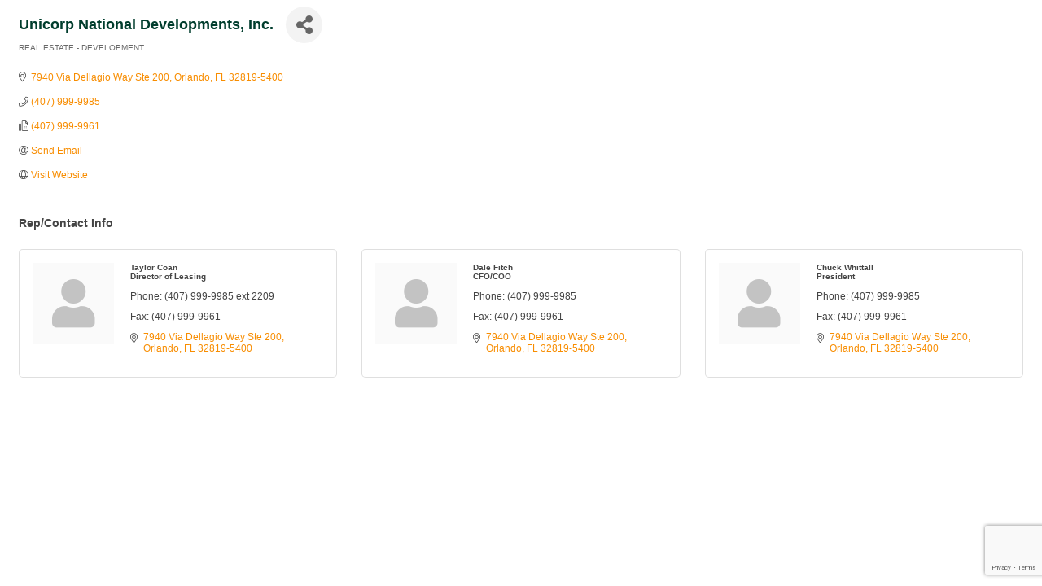

--- FILE ---
content_type: text/html; charset=utf-8
request_url: https://www.google.com/recaptcha/enterprise/anchor?ar=1&k=6LfI_T8rAAAAAMkWHrLP_GfSf3tLy9tKa839wcWa&co=aHR0cDovL2J1c2luZXNzLndvY2hhbWJlci5jb206ODA.&hl=en&v=PoyoqOPhxBO7pBk68S4YbpHZ&size=invisible&anchor-ms=20000&execute-ms=30000&cb=u977cr2c9e9k
body_size: 49862
content:
<!DOCTYPE HTML><html dir="ltr" lang="en"><head><meta http-equiv="Content-Type" content="text/html; charset=UTF-8">
<meta http-equiv="X-UA-Compatible" content="IE=edge">
<title>reCAPTCHA</title>
<style type="text/css">
/* cyrillic-ext */
@font-face {
  font-family: 'Roboto';
  font-style: normal;
  font-weight: 400;
  font-stretch: 100%;
  src: url(//fonts.gstatic.com/s/roboto/v48/KFO7CnqEu92Fr1ME7kSn66aGLdTylUAMa3GUBHMdazTgWw.woff2) format('woff2');
  unicode-range: U+0460-052F, U+1C80-1C8A, U+20B4, U+2DE0-2DFF, U+A640-A69F, U+FE2E-FE2F;
}
/* cyrillic */
@font-face {
  font-family: 'Roboto';
  font-style: normal;
  font-weight: 400;
  font-stretch: 100%;
  src: url(//fonts.gstatic.com/s/roboto/v48/KFO7CnqEu92Fr1ME7kSn66aGLdTylUAMa3iUBHMdazTgWw.woff2) format('woff2');
  unicode-range: U+0301, U+0400-045F, U+0490-0491, U+04B0-04B1, U+2116;
}
/* greek-ext */
@font-face {
  font-family: 'Roboto';
  font-style: normal;
  font-weight: 400;
  font-stretch: 100%;
  src: url(//fonts.gstatic.com/s/roboto/v48/KFO7CnqEu92Fr1ME7kSn66aGLdTylUAMa3CUBHMdazTgWw.woff2) format('woff2');
  unicode-range: U+1F00-1FFF;
}
/* greek */
@font-face {
  font-family: 'Roboto';
  font-style: normal;
  font-weight: 400;
  font-stretch: 100%;
  src: url(//fonts.gstatic.com/s/roboto/v48/KFO7CnqEu92Fr1ME7kSn66aGLdTylUAMa3-UBHMdazTgWw.woff2) format('woff2');
  unicode-range: U+0370-0377, U+037A-037F, U+0384-038A, U+038C, U+038E-03A1, U+03A3-03FF;
}
/* math */
@font-face {
  font-family: 'Roboto';
  font-style: normal;
  font-weight: 400;
  font-stretch: 100%;
  src: url(//fonts.gstatic.com/s/roboto/v48/KFO7CnqEu92Fr1ME7kSn66aGLdTylUAMawCUBHMdazTgWw.woff2) format('woff2');
  unicode-range: U+0302-0303, U+0305, U+0307-0308, U+0310, U+0312, U+0315, U+031A, U+0326-0327, U+032C, U+032F-0330, U+0332-0333, U+0338, U+033A, U+0346, U+034D, U+0391-03A1, U+03A3-03A9, U+03B1-03C9, U+03D1, U+03D5-03D6, U+03F0-03F1, U+03F4-03F5, U+2016-2017, U+2034-2038, U+203C, U+2040, U+2043, U+2047, U+2050, U+2057, U+205F, U+2070-2071, U+2074-208E, U+2090-209C, U+20D0-20DC, U+20E1, U+20E5-20EF, U+2100-2112, U+2114-2115, U+2117-2121, U+2123-214F, U+2190, U+2192, U+2194-21AE, U+21B0-21E5, U+21F1-21F2, U+21F4-2211, U+2213-2214, U+2216-22FF, U+2308-230B, U+2310, U+2319, U+231C-2321, U+2336-237A, U+237C, U+2395, U+239B-23B7, U+23D0, U+23DC-23E1, U+2474-2475, U+25AF, U+25B3, U+25B7, U+25BD, U+25C1, U+25CA, U+25CC, U+25FB, U+266D-266F, U+27C0-27FF, U+2900-2AFF, U+2B0E-2B11, U+2B30-2B4C, U+2BFE, U+3030, U+FF5B, U+FF5D, U+1D400-1D7FF, U+1EE00-1EEFF;
}
/* symbols */
@font-face {
  font-family: 'Roboto';
  font-style: normal;
  font-weight: 400;
  font-stretch: 100%;
  src: url(//fonts.gstatic.com/s/roboto/v48/KFO7CnqEu92Fr1ME7kSn66aGLdTylUAMaxKUBHMdazTgWw.woff2) format('woff2');
  unicode-range: U+0001-000C, U+000E-001F, U+007F-009F, U+20DD-20E0, U+20E2-20E4, U+2150-218F, U+2190, U+2192, U+2194-2199, U+21AF, U+21E6-21F0, U+21F3, U+2218-2219, U+2299, U+22C4-22C6, U+2300-243F, U+2440-244A, U+2460-24FF, U+25A0-27BF, U+2800-28FF, U+2921-2922, U+2981, U+29BF, U+29EB, U+2B00-2BFF, U+4DC0-4DFF, U+FFF9-FFFB, U+10140-1018E, U+10190-1019C, U+101A0, U+101D0-101FD, U+102E0-102FB, U+10E60-10E7E, U+1D2C0-1D2D3, U+1D2E0-1D37F, U+1F000-1F0FF, U+1F100-1F1AD, U+1F1E6-1F1FF, U+1F30D-1F30F, U+1F315, U+1F31C, U+1F31E, U+1F320-1F32C, U+1F336, U+1F378, U+1F37D, U+1F382, U+1F393-1F39F, U+1F3A7-1F3A8, U+1F3AC-1F3AF, U+1F3C2, U+1F3C4-1F3C6, U+1F3CA-1F3CE, U+1F3D4-1F3E0, U+1F3ED, U+1F3F1-1F3F3, U+1F3F5-1F3F7, U+1F408, U+1F415, U+1F41F, U+1F426, U+1F43F, U+1F441-1F442, U+1F444, U+1F446-1F449, U+1F44C-1F44E, U+1F453, U+1F46A, U+1F47D, U+1F4A3, U+1F4B0, U+1F4B3, U+1F4B9, U+1F4BB, U+1F4BF, U+1F4C8-1F4CB, U+1F4D6, U+1F4DA, U+1F4DF, U+1F4E3-1F4E6, U+1F4EA-1F4ED, U+1F4F7, U+1F4F9-1F4FB, U+1F4FD-1F4FE, U+1F503, U+1F507-1F50B, U+1F50D, U+1F512-1F513, U+1F53E-1F54A, U+1F54F-1F5FA, U+1F610, U+1F650-1F67F, U+1F687, U+1F68D, U+1F691, U+1F694, U+1F698, U+1F6AD, U+1F6B2, U+1F6B9-1F6BA, U+1F6BC, U+1F6C6-1F6CF, U+1F6D3-1F6D7, U+1F6E0-1F6EA, U+1F6F0-1F6F3, U+1F6F7-1F6FC, U+1F700-1F7FF, U+1F800-1F80B, U+1F810-1F847, U+1F850-1F859, U+1F860-1F887, U+1F890-1F8AD, U+1F8B0-1F8BB, U+1F8C0-1F8C1, U+1F900-1F90B, U+1F93B, U+1F946, U+1F984, U+1F996, U+1F9E9, U+1FA00-1FA6F, U+1FA70-1FA7C, U+1FA80-1FA89, U+1FA8F-1FAC6, U+1FACE-1FADC, U+1FADF-1FAE9, U+1FAF0-1FAF8, U+1FB00-1FBFF;
}
/* vietnamese */
@font-face {
  font-family: 'Roboto';
  font-style: normal;
  font-weight: 400;
  font-stretch: 100%;
  src: url(//fonts.gstatic.com/s/roboto/v48/KFO7CnqEu92Fr1ME7kSn66aGLdTylUAMa3OUBHMdazTgWw.woff2) format('woff2');
  unicode-range: U+0102-0103, U+0110-0111, U+0128-0129, U+0168-0169, U+01A0-01A1, U+01AF-01B0, U+0300-0301, U+0303-0304, U+0308-0309, U+0323, U+0329, U+1EA0-1EF9, U+20AB;
}
/* latin-ext */
@font-face {
  font-family: 'Roboto';
  font-style: normal;
  font-weight: 400;
  font-stretch: 100%;
  src: url(//fonts.gstatic.com/s/roboto/v48/KFO7CnqEu92Fr1ME7kSn66aGLdTylUAMa3KUBHMdazTgWw.woff2) format('woff2');
  unicode-range: U+0100-02BA, U+02BD-02C5, U+02C7-02CC, U+02CE-02D7, U+02DD-02FF, U+0304, U+0308, U+0329, U+1D00-1DBF, U+1E00-1E9F, U+1EF2-1EFF, U+2020, U+20A0-20AB, U+20AD-20C0, U+2113, U+2C60-2C7F, U+A720-A7FF;
}
/* latin */
@font-face {
  font-family: 'Roboto';
  font-style: normal;
  font-weight: 400;
  font-stretch: 100%;
  src: url(//fonts.gstatic.com/s/roboto/v48/KFO7CnqEu92Fr1ME7kSn66aGLdTylUAMa3yUBHMdazQ.woff2) format('woff2');
  unicode-range: U+0000-00FF, U+0131, U+0152-0153, U+02BB-02BC, U+02C6, U+02DA, U+02DC, U+0304, U+0308, U+0329, U+2000-206F, U+20AC, U+2122, U+2191, U+2193, U+2212, U+2215, U+FEFF, U+FFFD;
}
/* cyrillic-ext */
@font-face {
  font-family: 'Roboto';
  font-style: normal;
  font-weight: 500;
  font-stretch: 100%;
  src: url(//fonts.gstatic.com/s/roboto/v48/KFO7CnqEu92Fr1ME7kSn66aGLdTylUAMa3GUBHMdazTgWw.woff2) format('woff2');
  unicode-range: U+0460-052F, U+1C80-1C8A, U+20B4, U+2DE0-2DFF, U+A640-A69F, U+FE2E-FE2F;
}
/* cyrillic */
@font-face {
  font-family: 'Roboto';
  font-style: normal;
  font-weight: 500;
  font-stretch: 100%;
  src: url(//fonts.gstatic.com/s/roboto/v48/KFO7CnqEu92Fr1ME7kSn66aGLdTylUAMa3iUBHMdazTgWw.woff2) format('woff2');
  unicode-range: U+0301, U+0400-045F, U+0490-0491, U+04B0-04B1, U+2116;
}
/* greek-ext */
@font-face {
  font-family: 'Roboto';
  font-style: normal;
  font-weight: 500;
  font-stretch: 100%;
  src: url(//fonts.gstatic.com/s/roboto/v48/KFO7CnqEu92Fr1ME7kSn66aGLdTylUAMa3CUBHMdazTgWw.woff2) format('woff2');
  unicode-range: U+1F00-1FFF;
}
/* greek */
@font-face {
  font-family: 'Roboto';
  font-style: normal;
  font-weight: 500;
  font-stretch: 100%;
  src: url(//fonts.gstatic.com/s/roboto/v48/KFO7CnqEu92Fr1ME7kSn66aGLdTylUAMa3-UBHMdazTgWw.woff2) format('woff2');
  unicode-range: U+0370-0377, U+037A-037F, U+0384-038A, U+038C, U+038E-03A1, U+03A3-03FF;
}
/* math */
@font-face {
  font-family: 'Roboto';
  font-style: normal;
  font-weight: 500;
  font-stretch: 100%;
  src: url(//fonts.gstatic.com/s/roboto/v48/KFO7CnqEu92Fr1ME7kSn66aGLdTylUAMawCUBHMdazTgWw.woff2) format('woff2');
  unicode-range: U+0302-0303, U+0305, U+0307-0308, U+0310, U+0312, U+0315, U+031A, U+0326-0327, U+032C, U+032F-0330, U+0332-0333, U+0338, U+033A, U+0346, U+034D, U+0391-03A1, U+03A3-03A9, U+03B1-03C9, U+03D1, U+03D5-03D6, U+03F0-03F1, U+03F4-03F5, U+2016-2017, U+2034-2038, U+203C, U+2040, U+2043, U+2047, U+2050, U+2057, U+205F, U+2070-2071, U+2074-208E, U+2090-209C, U+20D0-20DC, U+20E1, U+20E5-20EF, U+2100-2112, U+2114-2115, U+2117-2121, U+2123-214F, U+2190, U+2192, U+2194-21AE, U+21B0-21E5, U+21F1-21F2, U+21F4-2211, U+2213-2214, U+2216-22FF, U+2308-230B, U+2310, U+2319, U+231C-2321, U+2336-237A, U+237C, U+2395, U+239B-23B7, U+23D0, U+23DC-23E1, U+2474-2475, U+25AF, U+25B3, U+25B7, U+25BD, U+25C1, U+25CA, U+25CC, U+25FB, U+266D-266F, U+27C0-27FF, U+2900-2AFF, U+2B0E-2B11, U+2B30-2B4C, U+2BFE, U+3030, U+FF5B, U+FF5D, U+1D400-1D7FF, U+1EE00-1EEFF;
}
/* symbols */
@font-face {
  font-family: 'Roboto';
  font-style: normal;
  font-weight: 500;
  font-stretch: 100%;
  src: url(//fonts.gstatic.com/s/roboto/v48/KFO7CnqEu92Fr1ME7kSn66aGLdTylUAMaxKUBHMdazTgWw.woff2) format('woff2');
  unicode-range: U+0001-000C, U+000E-001F, U+007F-009F, U+20DD-20E0, U+20E2-20E4, U+2150-218F, U+2190, U+2192, U+2194-2199, U+21AF, U+21E6-21F0, U+21F3, U+2218-2219, U+2299, U+22C4-22C6, U+2300-243F, U+2440-244A, U+2460-24FF, U+25A0-27BF, U+2800-28FF, U+2921-2922, U+2981, U+29BF, U+29EB, U+2B00-2BFF, U+4DC0-4DFF, U+FFF9-FFFB, U+10140-1018E, U+10190-1019C, U+101A0, U+101D0-101FD, U+102E0-102FB, U+10E60-10E7E, U+1D2C0-1D2D3, U+1D2E0-1D37F, U+1F000-1F0FF, U+1F100-1F1AD, U+1F1E6-1F1FF, U+1F30D-1F30F, U+1F315, U+1F31C, U+1F31E, U+1F320-1F32C, U+1F336, U+1F378, U+1F37D, U+1F382, U+1F393-1F39F, U+1F3A7-1F3A8, U+1F3AC-1F3AF, U+1F3C2, U+1F3C4-1F3C6, U+1F3CA-1F3CE, U+1F3D4-1F3E0, U+1F3ED, U+1F3F1-1F3F3, U+1F3F5-1F3F7, U+1F408, U+1F415, U+1F41F, U+1F426, U+1F43F, U+1F441-1F442, U+1F444, U+1F446-1F449, U+1F44C-1F44E, U+1F453, U+1F46A, U+1F47D, U+1F4A3, U+1F4B0, U+1F4B3, U+1F4B9, U+1F4BB, U+1F4BF, U+1F4C8-1F4CB, U+1F4D6, U+1F4DA, U+1F4DF, U+1F4E3-1F4E6, U+1F4EA-1F4ED, U+1F4F7, U+1F4F9-1F4FB, U+1F4FD-1F4FE, U+1F503, U+1F507-1F50B, U+1F50D, U+1F512-1F513, U+1F53E-1F54A, U+1F54F-1F5FA, U+1F610, U+1F650-1F67F, U+1F687, U+1F68D, U+1F691, U+1F694, U+1F698, U+1F6AD, U+1F6B2, U+1F6B9-1F6BA, U+1F6BC, U+1F6C6-1F6CF, U+1F6D3-1F6D7, U+1F6E0-1F6EA, U+1F6F0-1F6F3, U+1F6F7-1F6FC, U+1F700-1F7FF, U+1F800-1F80B, U+1F810-1F847, U+1F850-1F859, U+1F860-1F887, U+1F890-1F8AD, U+1F8B0-1F8BB, U+1F8C0-1F8C1, U+1F900-1F90B, U+1F93B, U+1F946, U+1F984, U+1F996, U+1F9E9, U+1FA00-1FA6F, U+1FA70-1FA7C, U+1FA80-1FA89, U+1FA8F-1FAC6, U+1FACE-1FADC, U+1FADF-1FAE9, U+1FAF0-1FAF8, U+1FB00-1FBFF;
}
/* vietnamese */
@font-face {
  font-family: 'Roboto';
  font-style: normal;
  font-weight: 500;
  font-stretch: 100%;
  src: url(//fonts.gstatic.com/s/roboto/v48/KFO7CnqEu92Fr1ME7kSn66aGLdTylUAMa3OUBHMdazTgWw.woff2) format('woff2');
  unicode-range: U+0102-0103, U+0110-0111, U+0128-0129, U+0168-0169, U+01A0-01A1, U+01AF-01B0, U+0300-0301, U+0303-0304, U+0308-0309, U+0323, U+0329, U+1EA0-1EF9, U+20AB;
}
/* latin-ext */
@font-face {
  font-family: 'Roboto';
  font-style: normal;
  font-weight: 500;
  font-stretch: 100%;
  src: url(//fonts.gstatic.com/s/roboto/v48/KFO7CnqEu92Fr1ME7kSn66aGLdTylUAMa3KUBHMdazTgWw.woff2) format('woff2');
  unicode-range: U+0100-02BA, U+02BD-02C5, U+02C7-02CC, U+02CE-02D7, U+02DD-02FF, U+0304, U+0308, U+0329, U+1D00-1DBF, U+1E00-1E9F, U+1EF2-1EFF, U+2020, U+20A0-20AB, U+20AD-20C0, U+2113, U+2C60-2C7F, U+A720-A7FF;
}
/* latin */
@font-face {
  font-family: 'Roboto';
  font-style: normal;
  font-weight: 500;
  font-stretch: 100%;
  src: url(//fonts.gstatic.com/s/roboto/v48/KFO7CnqEu92Fr1ME7kSn66aGLdTylUAMa3yUBHMdazQ.woff2) format('woff2');
  unicode-range: U+0000-00FF, U+0131, U+0152-0153, U+02BB-02BC, U+02C6, U+02DA, U+02DC, U+0304, U+0308, U+0329, U+2000-206F, U+20AC, U+2122, U+2191, U+2193, U+2212, U+2215, U+FEFF, U+FFFD;
}
/* cyrillic-ext */
@font-face {
  font-family: 'Roboto';
  font-style: normal;
  font-weight: 900;
  font-stretch: 100%;
  src: url(//fonts.gstatic.com/s/roboto/v48/KFO7CnqEu92Fr1ME7kSn66aGLdTylUAMa3GUBHMdazTgWw.woff2) format('woff2');
  unicode-range: U+0460-052F, U+1C80-1C8A, U+20B4, U+2DE0-2DFF, U+A640-A69F, U+FE2E-FE2F;
}
/* cyrillic */
@font-face {
  font-family: 'Roboto';
  font-style: normal;
  font-weight: 900;
  font-stretch: 100%;
  src: url(//fonts.gstatic.com/s/roboto/v48/KFO7CnqEu92Fr1ME7kSn66aGLdTylUAMa3iUBHMdazTgWw.woff2) format('woff2');
  unicode-range: U+0301, U+0400-045F, U+0490-0491, U+04B0-04B1, U+2116;
}
/* greek-ext */
@font-face {
  font-family: 'Roboto';
  font-style: normal;
  font-weight: 900;
  font-stretch: 100%;
  src: url(//fonts.gstatic.com/s/roboto/v48/KFO7CnqEu92Fr1ME7kSn66aGLdTylUAMa3CUBHMdazTgWw.woff2) format('woff2');
  unicode-range: U+1F00-1FFF;
}
/* greek */
@font-face {
  font-family: 'Roboto';
  font-style: normal;
  font-weight: 900;
  font-stretch: 100%;
  src: url(//fonts.gstatic.com/s/roboto/v48/KFO7CnqEu92Fr1ME7kSn66aGLdTylUAMa3-UBHMdazTgWw.woff2) format('woff2');
  unicode-range: U+0370-0377, U+037A-037F, U+0384-038A, U+038C, U+038E-03A1, U+03A3-03FF;
}
/* math */
@font-face {
  font-family: 'Roboto';
  font-style: normal;
  font-weight: 900;
  font-stretch: 100%;
  src: url(//fonts.gstatic.com/s/roboto/v48/KFO7CnqEu92Fr1ME7kSn66aGLdTylUAMawCUBHMdazTgWw.woff2) format('woff2');
  unicode-range: U+0302-0303, U+0305, U+0307-0308, U+0310, U+0312, U+0315, U+031A, U+0326-0327, U+032C, U+032F-0330, U+0332-0333, U+0338, U+033A, U+0346, U+034D, U+0391-03A1, U+03A3-03A9, U+03B1-03C9, U+03D1, U+03D5-03D6, U+03F0-03F1, U+03F4-03F5, U+2016-2017, U+2034-2038, U+203C, U+2040, U+2043, U+2047, U+2050, U+2057, U+205F, U+2070-2071, U+2074-208E, U+2090-209C, U+20D0-20DC, U+20E1, U+20E5-20EF, U+2100-2112, U+2114-2115, U+2117-2121, U+2123-214F, U+2190, U+2192, U+2194-21AE, U+21B0-21E5, U+21F1-21F2, U+21F4-2211, U+2213-2214, U+2216-22FF, U+2308-230B, U+2310, U+2319, U+231C-2321, U+2336-237A, U+237C, U+2395, U+239B-23B7, U+23D0, U+23DC-23E1, U+2474-2475, U+25AF, U+25B3, U+25B7, U+25BD, U+25C1, U+25CA, U+25CC, U+25FB, U+266D-266F, U+27C0-27FF, U+2900-2AFF, U+2B0E-2B11, U+2B30-2B4C, U+2BFE, U+3030, U+FF5B, U+FF5D, U+1D400-1D7FF, U+1EE00-1EEFF;
}
/* symbols */
@font-face {
  font-family: 'Roboto';
  font-style: normal;
  font-weight: 900;
  font-stretch: 100%;
  src: url(//fonts.gstatic.com/s/roboto/v48/KFO7CnqEu92Fr1ME7kSn66aGLdTylUAMaxKUBHMdazTgWw.woff2) format('woff2');
  unicode-range: U+0001-000C, U+000E-001F, U+007F-009F, U+20DD-20E0, U+20E2-20E4, U+2150-218F, U+2190, U+2192, U+2194-2199, U+21AF, U+21E6-21F0, U+21F3, U+2218-2219, U+2299, U+22C4-22C6, U+2300-243F, U+2440-244A, U+2460-24FF, U+25A0-27BF, U+2800-28FF, U+2921-2922, U+2981, U+29BF, U+29EB, U+2B00-2BFF, U+4DC0-4DFF, U+FFF9-FFFB, U+10140-1018E, U+10190-1019C, U+101A0, U+101D0-101FD, U+102E0-102FB, U+10E60-10E7E, U+1D2C0-1D2D3, U+1D2E0-1D37F, U+1F000-1F0FF, U+1F100-1F1AD, U+1F1E6-1F1FF, U+1F30D-1F30F, U+1F315, U+1F31C, U+1F31E, U+1F320-1F32C, U+1F336, U+1F378, U+1F37D, U+1F382, U+1F393-1F39F, U+1F3A7-1F3A8, U+1F3AC-1F3AF, U+1F3C2, U+1F3C4-1F3C6, U+1F3CA-1F3CE, U+1F3D4-1F3E0, U+1F3ED, U+1F3F1-1F3F3, U+1F3F5-1F3F7, U+1F408, U+1F415, U+1F41F, U+1F426, U+1F43F, U+1F441-1F442, U+1F444, U+1F446-1F449, U+1F44C-1F44E, U+1F453, U+1F46A, U+1F47D, U+1F4A3, U+1F4B0, U+1F4B3, U+1F4B9, U+1F4BB, U+1F4BF, U+1F4C8-1F4CB, U+1F4D6, U+1F4DA, U+1F4DF, U+1F4E3-1F4E6, U+1F4EA-1F4ED, U+1F4F7, U+1F4F9-1F4FB, U+1F4FD-1F4FE, U+1F503, U+1F507-1F50B, U+1F50D, U+1F512-1F513, U+1F53E-1F54A, U+1F54F-1F5FA, U+1F610, U+1F650-1F67F, U+1F687, U+1F68D, U+1F691, U+1F694, U+1F698, U+1F6AD, U+1F6B2, U+1F6B9-1F6BA, U+1F6BC, U+1F6C6-1F6CF, U+1F6D3-1F6D7, U+1F6E0-1F6EA, U+1F6F0-1F6F3, U+1F6F7-1F6FC, U+1F700-1F7FF, U+1F800-1F80B, U+1F810-1F847, U+1F850-1F859, U+1F860-1F887, U+1F890-1F8AD, U+1F8B0-1F8BB, U+1F8C0-1F8C1, U+1F900-1F90B, U+1F93B, U+1F946, U+1F984, U+1F996, U+1F9E9, U+1FA00-1FA6F, U+1FA70-1FA7C, U+1FA80-1FA89, U+1FA8F-1FAC6, U+1FACE-1FADC, U+1FADF-1FAE9, U+1FAF0-1FAF8, U+1FB00-1FBFF;
}
/* vietnamese */
@font-face {
  font-family: 'Roboto';
  font-style: normal;
  font-weight: 900;
  font-stretch: 100%;
  src: url(//fonts.gstatic.com/s/roboto/v48/KFO7CnqEu92Fr1ME7kSn66aGLdTylUAMa3OUBHMdazTgWw.woff2) format('woff2');
  unicode-range: U+0102-0103, U+0110-0111, U+0128-0129, U+0168-0169, U+01A0-01A1, U+01AF-01B0, U+0300-0301, U+0303-0304, U+0308-0309, U+0323, U+0329, U+1EA0-1EF9, U+20AB;
}
/* latin-ext */
@font-face {
  font-family: 'Roboto';
  font-style: normal;
  font-weight: 900;
  font-stretch: 100%;
  src: url(//fonts.gstatic.com/s/roboto/v48/KFO7CnqEu92Fr1ME7kSn66aGLdTylUAMa3KUBHMdazTgWw.woff2) format('woff2');
  unicode-range: U+0100-02BA, U+02BD-02C5, U+02C7-02CC, U+02CE-02D7, U+02DD-02FF, U+0304, U+0308, U+0329, U+1D00-1DBF, U+1E00-1E9F, U+1EF2-1EFF, U+2020, U+20A0-20AB, U+20AD-20C0, U+2113, U+2C60-2C7F, U+A720-A7FF;
}
/* latin */
@font-face {
  font-family: 'Roboto';
  font-style: normal;
  font-weight: 900;
  font-stretch: 100%;
  src: url(//fonts.gstatic.com/s/roboto/v48/KFO7CnqEu92Fr1ME7kSn66aGLdTylUAMa3yUBHMdazQ.woff2) format('woff2');
  unicode-range: U+0000-00FF, U+0131, U+0152-0153, U+02BB-02BC, U+02C6, U+02DA, U+02DC, U+0304, U+0308, U+0329, U+2000-206F, U+20AC, U+2122, U+2191, U+2193, U+2212, U+2215, U+FEFF, U+FFFD;
}

</style>
<link rel="stylesheet" type="text/css" href="https://www.gstatic.com/recaptcha/releases/PoyoqOPhxBO7pBk68S4YbpHZ/styles__ltr.css">
<script nonce="axU_ohM3sjXSdPuo9D1KbA" type="text/javascript">window['__recaptcha_api'] = 'https://www.google.com/recaptcha/enterprise/';</script>
<script type="text/javascript" src="https://www.gstatic.com/recaptcha/releases/PoyoqOPhxBO7pBk68S4YbpHZ/recaptcha__en.js" nonce="axU_ohM3sjXSdPuo9D1KbA">
      
    </script></head>
<body><div id="rc-anchor-alert" class="rc-anchor-alert"></div>
<input type="hidden" id="recaptcha-token" value="[base64]">
<script type="text/javascript" nonce="axU_ohM3sjXSdPuo9D1KbA">
      recaptcha.anchor.Main.init("[\x22ainput\x22,[\x22bgdata\x22,\x22\x22,\[base64]/[base64]/bmV3IFpbdF0obVswXSk6Sz09Mj9uZXcgWlt0XShtWzBdLG1bMV0pOks9PTM/bmV3IFpbdF0obVswXSxtWzFdLG1bMl0pOks9PTQ/[base64]/[base64]/[base64]/[base64]/[base64]/[base64]/[base64]/[base64]/[base64]/[base64]/[base64]/[base64]/[base64]/[base64]\\u003d\\u003d\x22,\[base64]\\u003d\x22,\[base64]/CocOuwqrCjQ1PZsKhwqjCng7CgxI6w5tkwrHDnMOIEStUw5AZwqLDicO8w4FEAUTDk8ONCsOnNcKdKGQEQykABsOPw78ZFAPCgMK+XcKLbMKcwqbCisOvwrptP8KsIcKEM1xma8KpZcKaBsKsw5gtD8O1wo7DjsOlcE/DsUHDosKrBMKFwoIQw7jDiMOyw53CmcKqBUbDjsO4DXzDmsK2w5DCr8KwXWLCjMKXb8KtwpIXwrrCkcKPZQXCqER4esKXwqbCihzCt1BZdXLDjcOSW3HCnmrClcOnLTkiGF7DuwLCmcKrVwjDuV/Dg8OuWMOjw7QKw7jDiMOowpFww5bDhRFNwq/CvAzCpCPDk8OKw48iSDTCucKpw7HCnxvDjMKbFcOTwpwWPMOIEW/CosKEwrbDslzDk3p0woFvLmciZncnwpsUwq3CiX1aFcKTw4p0V8Ksw7HChsOFwoDDrQxrwpw0w6Mzw7FyRAPDozUeG8KswozDiDPDoQVtNGPCvcO3LMOQw5vDjXvCrmlCw7M5wr/CmhDDjB3Ck8OjAMOgwpo/GlrCncOILcKZYsKHdcOCXMO8O8Kjw63Co2Now4NqflUrwoFrwoISD2E6CsKuPcO2w5zDocKYMlrCkiZXcBjDmAjCvmrCoMKabMKmbVnDkwxDccKVwrTDh8KBw7IHbkVtwpgMZyrColJ3wp9Tw6NgwqjCkGvDmMOfwo/[base64]/[base64]/ByXDgERdwr/[base64]/wqxCw6twwpc4w6zCtnTCtMKsBMKIOml/[base64]/Ckk8KBMOpAsKNw4fDvMK5QiDDj8OFQ1nCh8OoCcO/OBYHD8O4wrbDgMKYwpbCmVbDn8O5CMKxw4/DkMKsTcKpRsKNwrRPTl1Dw57Dg0bDucOWGFPDvFPDqGsVwpTCt25lGcOYwqHCoVzDvhtHw7BMwo/Ct1jDpATDoVfCscONDMO9wpJHcMO+ZAvDqsKYwpjDqjIQYcO+wqrCvC/Ci016ZMKqQnzCncOKUCPDsDrCncOmTMO/wqJVQgbCpTfCtRFkw4vDiAfDjcOhwq09CjNwZjNINSIgPMO5wooRRWzDhcOlw6nDlMOBw47DpWLDhMKrw6HDs8KPw6skPVLDqTVbw43CjsObU8O7w5DDoWPCnzw8woAEwrJ1MMOTwrfCoMKjTTlueRnDjzMPwq/Cp8Ktw5xmR33DlwoIw6pwAcOPwrbCgXMww5ZtfcOiwosFwpYECCZDwqYMMRMNVm7CusO3w4Vqw57CnGBHGsKGQsKDwrVtJAbCpR4vw7wnNcOUwrATME/[base64]/URxuIExhVcOUN8OqbcKnwpvCgcKBQcOMw7Zpwq9Bw58dGi/Crho2QSXCpTbCi8Khw5PCtEplZcOXw6nCscKSbcOUw4fCj2ddw5TCuEU8w4RKH8KpJ1XChUNkesKgPsKrDMKYw6MRwq4vSMOOw4rCnsOpUnnDqMKdw7zCmMKQw4R1woYPbHkZwo/Dp2AqFsK1d8KAdMOLw4sxQibCnUBSD0d2woLCs8Kcw5lHd8OAAgNIBgASXMO3eSAJEsOdfcOdEnM8QMKuw53Cp8OXwqfCmsKKNR3DrsK/wrrCmjEZwqpGwoXDjwDClHvDjcK0wpHCplwyZG9Rw4hXGxTDmFvCt0VAG35FEMKUcsKFwq/CkkE5YTPCqMO3w5/DhDHCp8KBw6zDl0Bmw7FGe8KWMwBJasKcTsO9w63CjQ/Cv3QNOWzDncK+A2IJfX1Kw7fDqsO3E8O2w7YOw6oxOF4kZcKKZMKGw5TDksK/MMKFwq8cwo7DqQjDpMKpw7TDlA9IwqQDw4DCt8K0FW5QAcO8BsO9aMO1w40lw6gNdHrDhSwqDcKjwr9tw4PDshHCj1HDvxbCo8KIwpHCrsOYTykbScOhw7/DqMOnw7HCpMK0LnvCi2rDnMO/YcK1w55nw6PCksOBwpxWw6VSeSoaw7bCisKNDsOGw4VkwoPDlmXCgizCtsO6w4zDhsOfe8K+wpAfwp7CjsOUwrJEwrTDoBPDghjDmmINwrPCg2vCtBs2V8KuZcKhw59Jwo/Dg8OtT8K3AnRbT8OLw5jDm8OKw5bCqcK/w5PCgsOsPsKNdj/CjVfCkcOywrDCm8O0w5TCjMKpU8O/w54aYWdqMHPDqMOiacOFwrJ8w74pw6XDn8Kzw5QVwqLCmcK+VsOew4dsw6omDsOIUwbDuXLClXlRw6HCo8K9Tn/CilIRO2zCg8OJXcOVwpAGw4zDocOwPXt7C8O8EHVCScK/[base64]/[base64]/w5sjwpc8HQEww6RjwpAZP8OcT8OuW2pkwp/DvMOXwqvCk8OICsO+w7zDkcOnQMOtAU/DjXPDsg/DvWHDsMOnwqDDucOWw4rCo3hOJHIKfsKgwrHDtyB8wrBkZyLDkT3DuMOcwqzCuB3DkkHCksKJw7HDl8KOw5HDkSMdUMO6UcKHHjLCig7Do2bDkMOJRTrDrQ5IwqxYw5HCm8KzBnFowr4Zw5HCokjDvHnDgjPDncOjQSDCrXwVIwELwrBjw5HCocK4Ixh6w4gfT3g/Zk8zMz3DrMKKw6HDtVzDh0lLdztcwqnDi0XDsxvCjsKXAF/CtsKHRQTChsK0DS4ZLXJyQFZPOEbDkxh7wptPwqcnOsOCecOCwpPDlwYRKMOGaDjCgsO/wpLDhcOtwqLDm8Kvw7PDuyvDm8KcHMKFwoVhw4PCuU3DmAHDrVYmw7cSUMK/MHDDh8Kzw4xSQsK5MkHCoSc0w5LDh8OiV8KDwqxqGsOkwrJBVMO2w7d4LcKmIMO7Tgh2woDDiDzDs8KKCMKWwrTCrsOYwq1rw4/Cl0fChMOIw6jCnlbCvMKKw7JzwoLDqhtcw4RQMWHDsMK2wrjDvCY0UcK5S8KtP0VKLR3CksKAwrnCi8OvwqkRwojChsOPRiBrwqTCnXrDn8Klwqg1TMK5wo3Dj8OYGz7DicOZeFjCn2YXwr/Dh34hw4VEw4kkw6wpwpfDisOLRcOuw6IJZUonaMOww4xKwqIQdSNAEBbDilXCqXRsw5DDgD5yGnMnw4lSw5bDvcK6LcK7w7vCgMKfGMOQHMOiwrQiw77ChU1Uw55EwoxpHcOLw4/Cj8OtbXDCi8O1wq1OEcOSwr7Cr8K/B8OCwqpgTjnDp0YAw73Cnj/Ds8OSPsOBLTJSw43CqQc1wo5haMKsbVXDj8KYwqAlwpXCqsOHdsOxw4hHaMKxKsKsw4lKw74Bw77DsMOiw7oDw4zCjsOawrbDh8KhRsOKw64HEldQTcO6e2XCgz/DpDrDrMKWQ3wXwoJsw7MAw5PCijVBw7HCssKLwqggK8OCwr/DsQMWwpp+anrCjmVdw7lIFi51WDbDgQBFJhh2w4lLw6MUw5TCpcOGw53Cok3DqzFKw4/CrF1GSgfDh8OVdQMiw7llSRfCvMO7woPDk0TDkcORwopYwqfDocOcMsKhw58Gw7XDkcOxRMKEL8KAw7TCsx/ChsKUfcKowo4Kw60efcOzw5MZwpo6w6DDmVHDhW3DvSM6ZMK5fMOdA8K8w4knd0UIH8K2SzbCmQ5kQMKHwop5JD46wrLCvzbDg8OIcsOmw5/CtkXCmcOGwq7DiEw/[base64]/Cl3zCoMKBHsKGwqzDjsOYA8KgTcKwMhA4w4ZawoPCogZhdsOGwq4ewp7Cv8KjCmrDocObwrlZBVrClGVxworDmk/[base64]/NsODw4HCnX5AXyJJwroRWCnCvcK2wp0ZwrJFwofCoMKDwqYcw4lLwqTDmMOdw53CnkzCoMK+UCU2M01tw5V7wr5KAMOGw4bDtgYgHgzChcOWwqB9w69ySsOswrhmJkrDgDBtwrhwwpjCpiXChS4/[base64]/Dr2TDpcKhw7wYw6fDtH3DlAl2YcKMwqwywp/CvsOpw73CmyfDpcK3w41DHBnCk8OPw5DCkXPDtMKnwo/DmQ7Dk8K8csK4JHQICHXDqTTCicODa8KPMsKxcG9UEhZMw79Dw4vCo8KBbMOhBcKnwrtMQ3wowrtydWLDkTFJN1HCtD/CosKfwrfDk8OFw5pIcmDDqcKrw7/DhWsvwpYkEMKuw7PDll3CpnBNJcOyw7QieHRyAcKyDcKiHTzDuhPCgBQUw7rCgWJQw7bDjwxaw5rDlwgKSgM9AFbDkcOGECoqa8ORQVddwoNWcjU7fA5aHUNlw4zDhMO2w5nDm3rDnRUzwpk7w5DDu1zCv8OCw4dqOCAeCcOIw5/[base64]/CtC0wX1wdNcK5O8Oew4wmw5LDlV/[base64]/w5PDvMKsw7bCucK2w7AUw6BjBsOvfMK0w4Maw7nDtlwKIWU/cMOjNjx3RsKKMy7Ctx1iSgkvwoPCncK+w5vCscK9W8OefcKGcyRMw5ZjwozCrHoHTMKGfnTDgH7CosKtIm7CosOUKcOSfQpIDsOtP8O7Y2HCnAF/wr0vwq4hXMKmw6fCh8Kcwo7CicOkw5ZDwp94w5rCnUzCuMOpwr7CsDHCkMOiw4YIVsKnNQzCksO3IMKVbMKuwrbCvS7CscOma8KIIEQAw4bDjMKzw5cyDsKsw5nCk1TDuMKpPcKZw7ZZw5/CjMOWwobCtS4ww4oLwpLDm8O1OMOsw5rCisKhUsO1ahNzw4hBwpIdwpHDhzjCl8OQAh84w6rDj8KOVwA1w5DDl8O2w548wr3DmMOWw5/DhktPXW3CuRAlwpzDgsOtPzDCg8OTS8KoOcO4wrPDs0tpwrXDgEMmDHXDiMOrcD1MZQlWwqxRw4J/O8KGb8OnciUbEDvDuMKUJxAswpI8w5JrCMO8cV0yw4nDpghIw4PClVRZwq3ChMOcaQNwekU6PyM1wozCs8OgwpIWwqLDlBXDssO9A8OECnnDp8OdccKIw4XCriXCg8OsR8KdSmvChz/DscOzLgjDgA/[base64]/DoxzCu8OSwofCvsKhHsOSfhTDrsKgwqDCiTgHYG7DiW/DnzvDvsK7eF1sX8KSYMO6N3AGNDAxw4RabBXCi0ZaK0RBDcO+XifCl8Onw5vDogoeKMO9WiDCvzjChsKyL0JHwpBnFVPCuz4Rw4nDlVLDo8KVQgPChMO7w514MMOgAcOaSGzCiTEkw5jDnAXCgcKTw7XDgsKEJlt9wrhqw7QRFcOFUMKgwqXCjThIw5/DrmwWw5bChlXCvUcIwrg8TsKOZcKxwrw+AArCiWhEKMKXITfCmcK5w78ewpgGw6l9wrfDnMOPwpDCr33DgSxjDsOnEXBUShHCoV5fwojCvSTClcO4ASEvw60vBnIDw6zCkMOgfVLCtUQ8d8OeK8KaBMKlaMOhwqEswrvCtiE2PnbDviDDtnvDhEBJU8O/w5hADMOxH2ANw5XDicK7OkdpQMOfAMKhw5XCsj3CqBwvEl9EwofDikPDuzHDsF5tWCtew43Dpn/Dr8Obwo0nw4w5BUp3w74mT2ByLMO/w6o5w5I8wrNYwoHDgcKow5fDsQPDvSLDpsKOMEJ/HnPCmcOOwrrDrkDDpQ0PUQDDqsOfbMOaw5dkZsKgw7vDvcK6LMKVZcOXwrZ2w5lCw6FywrLCvEjDl3g/ZsK0w7dSw5osLFNlwoITwpDDrMOxw5PDmxxXJsKiwprDqk1cw4nDn8O7CcKMSnfChXLDig/Cq8OWDUnDusKvfcOfw4kYdi44NwnDvcKeGSnDhFVlOgtyDWrCg1fDvMKhMMO1B8KNdXPCphPDlDnDql5OwqgydMOHRcOUwrrCm0kMeVfCocKuFAZaw692wpImw64eTywgwrQ0FE3ChAXChm91w4HCksKhwpxFw7/Dj8K+SkkwXcK9KsO7wr1CHsOhw4Z2B2Amw47CtCocZMOXWMKfFsOqwoEqU8KOw5DCuwsBADskBMO8RsK5wqYRd2/DjE8sB8K+wrrDsHHDvhZcwr3DuijCk8K5w6jDqDR3WCVMBMO3w7xOG8KGw7HDhcO7wrLDgEF8w5hpa3hbM8O2w7/CilkIZcKWwpbCsH0iQEXCmWhJdMOpAcO3UiHDo8K6XsK9wpMWwpHDnDDDhSxhPwRLEnjDt8OVHEzDoMKbXMKRLzl4NcKew49KQcKOwrV3w73ChS3CscKfZz/CuxzDs17DuMKpw4RsQMKIwrvCrcOrNcOEw6TDpMOPwqlVw5XDuMOuIQY6w5bDjSMYflHCocOEIsOgLgYPHsOUK8KkRHAtw54RNWzCjhnDmwzCmsKdO8OMDsORw6h/[base64]/[base64]/[base64]/[base64]/DlMKuCw7CpMKRwqXCqsOVRgfChxZIEMOWMx/CocOVw7Y/DcKgw61sFMK3GMKow6/DucK/wrTDs8OGw4ZWMcK6woUUEAA8wrHCkcOfPDJDUTd1wpcvwotxWMKme8Olw7Qic8OHwqZsw5MmwqrCoD9bw7Bqw59IHWgEw7HCjGRDF8OawrhPwpkww5F8NMOCw5bDmcKHw6YeQcOxFWHDgAbDh8O/wrzCtXTCvg3CkMKLw4vCvijDonvDiwHCssKawozCk8KTHMKOwqQDYsONSMKGNsOcP8Kow7wew4Qfw6zDhMOpwodbP8O3wrjDvThracKQw7hgw5YQw51+w5BYTsKME8OUBsOvNiQlc0djeSXCrF7DnMKDLcKZwq1OMHUQCcOiwp7Drh/Dol50JMKow4XCncOTw5DDnsKFLMORw5DDrTvDpsO9wqnDpDQ5JMOKwow9wrMVwphlw6M7wo9zwqVSC0xtBcKresKcw6wSVcKnwqbDrcKFw6XDpcKgG8KbDCHDjcOGcBJYHsOYfQvDrMK/UcOsHxlOB8OLBiZVwrvDqxoLVcKmwqJ2w7/CmcOTwqnCv8Kvw5zCpjTCr2DCvcOqDhMfQQ4iwqzClk3DjR/CqCjDssOrw5sbwowmw4BLR1FTcxXCuVQ0w7EHw4dLw4DDnCvDmHDDrMKyEgphw7/DpsOmw5bCgB3DqcK7V8OIw4RIwpYqZxwuVcKNw6rDpsOTwoXCpMKsIcO6MBLCjCsHwo7CqcOCFsK1wo1kwqUDMsORw75YRWbCksOZwoNkFMK+Pz/[base64]/DrMOwwpjChk9Twr5Qw5vCmGrCrzl+wqHDpx/Dn8OFw7ceSsOtwrvDqmDDk1LDo8Knw6Msb3lAw5sbw7VORsO1VsKKwqPChBjCp13CsMK5WSpCfcKAwoDChMOCw6XDlsKSKzU8aBvDi23DisKQWW0vRMKvPcOTw5jDh8OaPMOAw4AxTMKqwrBbF8OBw5rDmSd9wojDqcKbTMO6wqNowo58w5/CkMOPT8OPwr1Dw5fCrsKMKVbDkndDw5zCs8O5aSDCkBrDvcKOWMOIAxfDnMKmZ8OHJi4/wqscOcO7clEXwqw9Uggtwq4XwrJIJMOfL8KZwoBfQnrDp2nCjiEFw7jDh8Kmwo1uVcKVw4jDpC7DmgfCp3JwOsKqwqTCoDjCnsOXPcK2NsK4w5w4wrptOXkbHH7DqsOxMA/DhMOuwqzCoMOnam10FMK2w6EKwpjCsG1YZwFHwpEcw7YtL0lpcMObw5llTX/CjWbCsiQewpbDv8O0w7syw5vDhw9ow6DCicKLX8OdHUoAVE4Jw7LDthXDmn89XRbCosOiSMKMw7M3w4FFYcKLwrnDkiXDghF8w708csOQbMKhw4PCgVlLwqR1YDzDlcKywqTDg2LCrcOiwoxdwrAJTlTDl11+c3XCqF/CgsOKC8O9JcK5wpzCh8Oiw4dUIsOew4EPaRvCu8KGJDXDvwwfBR3DjsOww4bCt8OVwod+w4PClcKDw7MDw5UXw6ZCw4nCuCUWw4Auw4lSw4MZZ8OufcKxVcOjw6YDAcO7wqdBXcKow6JLw5AUwpwGw7/CtMO6GcOewrbClzgawoxew78/GQpCw4vDjMKWwofDvgbCsMOaOcKaw6IxKMOaw6YgdkrCs8OqwobCjyHCnMKjEMKDw6nDoVvCkMKowqM0woHDvDFiWTIFbsOYwqQbworCq8KtfMOYw5rDpcKywpHCjsOnE3gIEsKaL8KsU15ZVn/CtnBmwrdHCkzDo8KKSsOsb8Kow6QAw7TCj2NGw5/CrcOjVcObcl3DsMK/[base64]/DssK8w6bCksOxw7/DuAUow7zDpWTCjcK3w7hNw7vDsiNkW8OcCsK2w7TDv8OEKxXDr295w7LDpsO6wpdYwp/DlHfCk8OzVxdHcRQcXG4eeMK5w5PCq2ZUd8Kgw4QxHcK/[base64]/CnEwDw710wqrDgyRsw7TCrjVRfUDCvsO5wqNnRcO6w4DDmMKcwohJOmXDkVoVEVxeBsOwCUlYU3bCh8OtcWBZTlNTw5vCjcO9wqnDt8OhZlNGOcKSwrAHwpoWw73Dr8O/PzTDn0Jsf8KcBzbCjsKFIRDDo8OQIsKWw5N5wrTDoz7CmHzCohrCt1/Ck3HDvMKpACkMw4srw58oCsKFb8K9KCtXOhzCg27DpD/DtVvDlEDDs8KvwpFxwrjDvsKyCHHDtTXClsODHirCmxnDvcKww7IWN8KfBFY6w5zCijjDqCHCvsKMAsKiw7TDoHsBHXLCpjzCn2PDnwcmQR3CrcODwroIw6DDgsK3UBHCvxhNNHLDqMKJwq/[base64]/w7NYQ8KLw7FOwr/[base64]/CucKRN8OoI8OHw7LCnUsqcS5mwpJkKcKaw44aL8KAwofDt03DrXYkw77CiVZ1w5d4dXRDw4nCk8OwGk7DjsKvJsOObMKpcMOqw7PCrXTDvMO5K8ORJADDjRPCh8K0w7jCkVNjesOtw5lXNypdZBPCs2sndsK7w7h4wpQFZUjCvWLCo0wgwpdPw43DhsONwp/Dp8OdIDhVwo8ZfsKSb1cLVSbCi2VhUy9Tw5YdbVgLehV/RBxuXyg6w7YSVkjCrcOjCMOtwoLDswLDnsOeAsKiXmhiw5TDucK4WT0hw6UoOcKLw77DnAXDksKAKAzCkcKkwqPDp8Ofw5NjwqrDncO9dmI7w5PCii7CvC7Cum8lUSdZbj0uwoLCucOSwr8Mw4zCgcKlSnfCucOMdRnCjEHDgBHDhSIWw40/w7HCrj5sw4PDqTh3JRDCiC0MAW3Dlxw9w47CuMOLDMO1wqnCt8KdHMOvI8KDw4ZAw5BqwobChSfDqCkWwo/CiBEBw6vCqDTDucK1Y8ODbCp3PcO0fxsewqbDocKJw4VcHsKqX23CiWHDkzbCnsKyFjFRN8Ofw6/CiA/[base64]/[base64]/CqiZ+wp08w6oAw5sZw5xOQ8OiNF5NwqdHwqdVBxTCp8OBw43Cqwcpw6VMWMOaw5nDtMKtQxZDw7bCqlzCqyzDtcOxPx4ewpfDtEU2w5/[base64]/woshZsOOwqbCvjjCncO+wqzChsODEnEdMCnDlErDhAgDCsKJGVDCtMKhw6sxBQkewoLCmsKFUw/[base64]/FMKXEcOKw7x3w41pOE9Fwr4zUsKkw48+w6DDqXRjw5BhR8K0TyxqwpvCvsOceMO3woAWDCoFM8KHE1zDlzgmwrLDlcO9LUXCvzfCt8KRIsKFT8KrYsOkwpzCj3JkwqNawp/Dj2nCusODHsOswrTDtcOvw4UUwrlQw5gbEjHCvMK6F8KrPcOodFzDrVjDisKRw6LCtXZLwpJTw7/DvMO9wrRSwrfCu8KedcKMWsK9EcKrTW3Ds3ZVwq3Dk09hWXfCu8OFfk9YP8ONDMKHw65JZUvDjsKKC8OidR/Do3DCpcK2w7jCkEh+woUiwrMaw7XDjTfCtsK9BwoowoYFwrrDmMK6wpvDksO9wrRrw7PDrsKbw6rDnsKbwr/DjTfCslQXDzc7w7TDvcOGw7AdTmkdXQDDmSQUIsOvw7w9w53DucKrw6fDocO0w7sdw4gZFcO1wpc9wpNFO8Oswq/ChXnCtcODw5bDt8OjKcKFa8OZwqhHIMOBQ8OESnfCocKNw7PCphzCscKRw4k1wpTCpMK7wonCsHAqwozDgsOCRcO5dcO2D8O0NsOSw4pdwrvCqsOMw5/Co8Oqw4XDpcOVNMKFw4o5wo9QJcKTw68cwqbDoyw6awkjw79bwrxSDARNX8OewrrCksK4wqXCgwjCnAocEcKFcsOMaMKpw5HCisKHDh/[base64]/Ds8Ogwr3DmnAdw74/wqgjLMKUBsOBc24AP8Kiw4/DnSJ9WCDDusOmXxZ7LMKec0IVwotLClLDmcK0csK9ZRvCv2/[base64]/CsgnDvsKHU2DDr0laB144w40oFsKcwqfCisOtY8KIMT5aJSRvwp1Cw5rCnsOhOn5NXsK6w4M+w7VCZlEXC1/DmsK/bj03WgbDoMOpw6LDv3fCoMOkdjxfBkvDkcOlLj7ClcOxw5PDtCTDhzF/QMO0wpVtwozCvn8uwqTCnwt3EcO+wopnw6dpwrBlF8OBRcK4KMOXdMKkwqIMwpYtw68uAsOILsOGU8KRw6HClMK1w4PDtDV/w5jDnWccAMOoZsK4ZMK9VsOpKD9zWsKTw4/DgcO4wpXCqcKXeCttc8KXfSNRwqPDmMKCwqzCgsKCAcO6Pjp7aiAodUN8WcOTQMKIw5jCn8KIwr0ow5vCt8Oiw75NYMORZMOHW8O7w60Jw6PCocOlwqXDpcOCwroEF1HDoHjCmMOEW1vCnsKnwpHDowXDoFbCs8O8woE9BcOsScOzw7PCtzDDiTBMwpvCn8K/S8Oww5bDkMOOw6BkMMKow5LDosOqEsKsw5xyecKUNC/CncK9w5HCtQgEw53DiMK1ZxXDkyrCoMOEw5U2wpkuIMKOwo1zJcOYIjDDmMKhAiXDqmjDglxobsOAW3DDjEnCsRjCi2LDhibCjmEGbMKHU8KWwqnCnMKrwo/[base64]/CjxdaEVPDtG7DhMOEXsK+CsKFCzNWwpAHw5bDkQMxwr3DnT5AUMKrMDXCs8K1dMOYYVkXJcOgw4BNw5ofwqDChgfDvTM7w4IZZgfCsMOcw47CsMK3wqwENQEQw4ozwqHDrsOywpN4wpNnw5PCm0IFwrN1w5NHwoo2w4pjwr/Co8KSADHCpGxywqxoRgE+w5nCo8OBGcKGG2LDssKsVcKcwrPDqsODLsK1w6rCp8Ovwq5Ww5oVM8O+w5Mjwq8aOUhZMXtfGcKfTG/DusKYWcOkecOCwrEKw6gvQQIoPMOOwozDkwM8CMKew5zCvcKSw7jCmB8jwqTChnFDwrkXw5dYw6nDkMO2wrExV8KRPFIbbjLCsRpGw7dyJ1lNw6LCnMKSw57CoyInw5LDmcKUICnCgcKnw6TDjsOpwqfCm1/DkMKwcMOPPcK7wrTCqMKew4DCvcO1w5PCqMKzwrpefC0qwpfDmmjCvDkNR8KUYcOuwqTCkcKbw5EYwp/DgMKYwoI4ETBdPnUPw6BDwp3DvcOHesKiJyHCq8OTwrHCg8ONDsOBf8O5R8KqXMKMOzvDpifDuAbDtlDDgcOCcQzClWPDq8KZw6cUwr7Dr1V+wo/DpsO6XcKlYwJ5aGV0w41fbcOewr7DpksAHMOWwrZww5VmOy/CgHtJKGQnFmzCinxKZiXDgC/DhlIcw4HDnUl0w5XCs8K2TVBjwobCj8KHw7ROw69uw5p3T8O5wr7Cj3bDhUDCulpNw6zDonvDicK4wrkLwqczT8KNwrHCkMOgwqJsw5gfw5/DnRTClBhPRRfCl8Ogw7fCpcK2BMOuw6DDun7Dp8OwZcKCHkE6w4bCr8OxI3VwZcKmDGo6w7E+wrRYwr8ZUsOKHF7Cs8O8wqIvTcK9RC94w6MKwoTCugFtWsO/K2TCi8KeKHDDgMORHDV4wpNtw6Q0U8K5w6zCpsODLsO3Ty8Jw5DDvMOfw68jD8KLwrgNw7TDggdjdsOzdyLDjsOUbyzDqXHCp3bDsMKuwrXChcKyE3rCrMKuKxU9wqggXGVUwqJbYWvDnC7DpCVyBcOGBMOWw53Dj3PCqsOhw73DgAXDt1/DtgDCs8Ksw6ppw742U10NAMK9wpLCrQXCh8ORwonCi2VWW2l8TxzDqGxKw4LDvCQ9woZqMwfCgMKqwr3Di8OrUHrCpwXCuMKgOMOJEG8AwqXDrsO2wqLCvGIxAMOHI8Ofwp/CkjbCpSLDrXDChDLCnidTJsKAHldQOA4BwrRDSsOSw6cHQMKiY0o7d2LCnTfChMKgJxTCsQpAY8K7Ml/DqMODN03DscO8Z8O6BwkLw6jDpsO2WzDCocO0d3PDjEU9w4F6wqp1woEfwoAjwpo6bXPDm1nCtsOPGwVHOQLCmMKzwrYQF1bCtsO7RijCmxDCisK6A8K9B8KqJsOKw7Vlw7jDjTnDk0/CqzouwqnCicKYUl9fw51zOcOWWsOrwqEsH8OaKllQQ21bw5MtFA7CqCrCvcObTULDv8OHwrLDrcKoDmwuwojCnMKJw5PCmn/[base64]/CpCY7wrLCgB/DjMOJw6kZQ8KCw6DCn1E0HVTDj2RmHUjDtWtxw6rClMObw69FeDsOM8OLwoDDgMO5MMKyw4QJwqgrb8OrwpYIQMK9B00hM0tLwovDr8OKwq/CqcO0HDsvw60Da8KWYyDCkWjCp8K4w4sMF1Amwol8w5pfCMOqEcK8wqsVVi44fS3CpMKJScOgQ8OxD8Ocw59jw78XwqLDicO8w64wfHPCrcKdwowPIzDCuMOIw4zCtMKsw59uwrVXQ2/DpBPCrwrCiMOYwozCjQwEK8KpwoLDuWBbIy/ClAMowqI4OMKvdGR8cF7Drm54w61NwqfDqAnDvnoJwpVaD2jCqU/DkMOTwrVAWn/[base64]/DHBSwrTDvggjI3rDkkvDjsOGeyh/w6p9EAslL8KCXMO5NWTCuX7DqsOaw4cJwr13bXZ1w6Aaw4LCthDCsm8vPMOLIGYgwp5SPsK6MMOiwrbCih5kwohiw53CrknClGnDiMOiDlnDiz/CmXZUw6IqVTTCkcKwwpItD8OAw77DkUbDqF7Cmj1HXsOXesOOcsOHWQ0cHXdswrc2wp7DhFYwF8OwwpHDoMKgwrY7eMO3F8Kvw4ASwoA8K8KLwojDgQ/DqxTCuMOYTCfCmMKPV8KXw7bCtXEeLybDhBTDpMO+woteHcOMP8KawoBow45zelXCj8OcGsKGaCd/w73DvH5vw6BmfGTCglZcw7l6wrlVw7YNUhbCqQTCksONw5LClMOEw4zCrk3DgcONwppaw4xJwpN2XsKafMKTe8KEeXvCjMO+w5HDlDLDqMKkwp9xwpTCqWzDpcK9wqPDt8KAwqXCm8O/T8KTJMOGJHIHwphIw7RbEVvCsWrDm2fCvcK8wocPOcO7Cjwqw5FHCcORH1Mcw6TDmMOdw6/CvMKYw4wvbsOCwr7DkyjDlsOXUsOALC7CscO4dDjCpcKow6Vbwp/[base64]/Cj1sMBi7DiF/DqcKgHMKlPXp4w6HDi8KEDsK2wrNKw7Vbw5/CpGDCiWMzEQHCh8KAVcO2w7Qhw5XCr1zDmEQLw67ClGbCtsO6fFx0OgNHTmDDqXE4wpbDtmzDkcOOw5nDrTHDsMKke8KwwqzCrMOnA8OMBRPDtAosV8OJaBPDsMO0Y8KjC8Oyw6/DksKVwp8sw4XCsU3ClzNxJG9pW3/DpW/DiMOFX8O1w4HChsKIwrXCkMOQwpx7UQIOPQMyGHkcPcO3wo7CmgTDr34WwoJPw6PDs8Kgw7glw53CsMKudhUTw4EOd8KHZyLDu8K7MMK0ZG9hw7fDngTDtsKbVUsZNMOkwojDpSIgwp3DsMO/w6xaw4TCvR9ZNcOsSMOhOmfDj8KwfW5Hw4c6RsO3HW/DuWN4wpMEwrYfwqNzaCLClBvCo3/[base64]/DpMKuw7pZLMK/CcKPKsKhBlNpw7Ylw7nCkMOpw5HCp2DCnmJpO2Y2wpnCvls1w41JAcKjwpZwQMO0bhlGSEcrXsKQwqLCkActBsKIwqpTTsONDcK0wo/Dmj8Gwo7CqcKTwqFFw784Y8OwwrzCnjLCg8Kzwo/DtsKIXMOYfgjDnU/CribDicKZwr3DscOxwoNuwp8+w77DnxbCucKgwpLCpQ3Du8KABlMPwpYVw5tjZsK2wqMaTcKXw6TClgvDn3/DgRgXw4hmwrLDhg3DmcKtX8OOwqPCkcK3wrYNFEXDpDZwwrlxwrlUwoxAw7RRBMO0BUTDrMKPwprCqsKMFTpzwoV7fhlgw4/[base64]/CjzALCwkubMKcwot3aiwFwpddacK1w6/Ck8O1HijCicOARMK0bMK9Bg8Aw5TCqsK8Wl/CiMKRAhPCn8KgQ8KZwo9mTGvCnsKBwqbCi8OEVMKbwroBwpRbAA8eFXVnw4TClcOjbUd/[base64]/DsHh2wqJpHDbCs8O4XsO2wohZw7vDjiNkw5V6w7zDlnjDkmfCp8OcwpgHEMOlPsOMFhjDsMOJZcKOw6U2wpvCkyExw6tDFnfDsDN6w4IRJRhHXnbCr8OswqbDncKBIzcCwoTCuxASbMO2EjFJw4dswq3CqlnCp2TDiV/[base64]/DvEVGISnDk8OTa8K0wrk9C8OsOMKOS8OFwqQdSHsSdgTDkcKiw7Qzw6XCpsKRwpscwop8w4dgH8KKw5UWd8KWw6IZHU7DnR1ILj7Ck3XCgAoEw5/CuhLCjMK2w7bCnzc+E8K3cE8fbcOedcODwo3CncOZw4Q/w5DCp8OlTW3Dl01LwqfDv3FgXcKOwpNHwobCvAfCgnx5LyV9w5bCmsOdwp1GwpI+w43DksKbRy7DlsK6w6dmwrkES8OHNhfDrcOawpjCqsOQwoDDhGwXwqTDpxg9wpwIXhnCgcOSKjUdAi4kIMKYR8O4OERVP8K8w5DDunRswpcuG1PDizoBw4XCgULChsK1Czgmw6/Cs18Pwp7CnlgYaEfCmDzCujbCjsOOwo7Dq8OdW37DqiHCl8OdWDBTwojCtHJewq46Y8KQC8OEXjxrwodyXMKaPWscwrEdwo7DmMKhHsOoIA/Cty3DinPDg2TCgsOUw6/DisKBwqRTGcObBSJ2TmojASrCgUfCgg/Cl2HDlHtYWsK5GsOBwovCiwTDqEXDh8KFXCPDi8KpO8OCwpfDisKddcOkFsKjw6IbIxsbw4jDkXHCi8K7w7rDjCzCgHvDlwUfw7PCncOZwqU7WMOTw4jCnS7DnsO8EB3DusO6w6d/[base64]/DjsKpWjRHw63Dq8KALi8IQMOcCnMIwoApw71qJ8Otw7bCtRQnwqU5N0HDjWbDjsOXw5gaY8Kef8ODwoMoUA/[base64]/w5slwogXJBM6w7/Dh8K7LcKXDRPCqcOAw4fCr8KWw4DDmsKawqvCjRvDh8KJwrUOwqLChcKfP2LCtAd5d8KEwrrDoMOMwogswpF7TMOVw7xLPcOWXMOiwpHDji0QwoLDr8ObUMOdwqtVA0Eywqluw6vCj8Oawr/CnTzDrMO+SDzDvcOqwqnDlG4Ww5V1w64xTMKvw5FRwqLCsVpqRxlDw5LDr1rCsyYlwqUvwrnDjMKsBcK/[base64]/DmcOVC8O1w4wtw7XClcKbEMOUc8OuGHpdw7RMDsOBwrNJw6/[base64]/w7RTdDATURExQwnDsy4fZcOqw73ClQwEHATDthwZRsKqw47Do8Kwb8Osw4osw6xmwrHCiAR/w6R3IlZCVDtaH8OOF8OMwoJXwovDjsOswot/AcO5wqBrTcOWwrcycB5ew6tQw5XDvcKmDsOMwo7Dj8OBw4zCrcO8UWUiOBrCrwZFdsO5w4zDjynDp3vDjRbCl8K8wqEgHy7CvWvDmMKvdsOPw4IDw6wSw5bCi8OpwqBncxXCjDlEXT8swqnDgMK1KsOLwo7DqQpQwrZZMz/Ci8OaUsOlGcKQSMK1w6/CoEtdw4LCtsKUw6wQwofCu37DucOuX8O5w7xtwpPClCnCkBpUWk7CqsKIw51sUULCvXzDiMKne17DjSUXYhHDvj/DvsKRw5w4YWpOHsOvw6bCvWtvwoHCisOiwqtEwrNgw6wVwoY4EsKpwoXCicOFw4MvDVpxTMOPRSLClMKQNMKfw4Ejw6YHw6t7V3QLw6HCisOVw7/DoXF/w7FUwqJWw5wEwoLCtH3CggvDksK0VxfCrMOAfm/CmcOzKC/Di8OMdDtWSHAgwpzCoAoSwqYMw4VPw6A6w5BLZSnCpWgoQsOew6vCjMOKfcKrfC/DslMVw4UmwojChMOqcWNzw6rDmsO2EWfDgsKHw4TCk0LDrMK7wqYmNsKew4tocBjDuMOKwqnDqjrDiA7Cl8ORXXDCpcOWBVvDh8Kww4Udwr3CpzAcwpzCtlrDlh3DssO8w5vDh0EMw7zDicK1wonDmi/Cl8O2w7jDgsKJZ8KKIg0PEsOoR1doL10vw6Vew4PDqxvCpH/DlsKJCgrDug/[base64]/CosKQf3HDkcKwwqHDv2ImB8OlZ24YJ8O7FSbCr8KkdsKdfMK9KFfCgHDCrsK+QmkwVBFkwqInMQhpw7bDgAbCuD/DgTTCnB51D8OCBlMEw4x0wofDuMKxw4bDmcKiRyNew53DnTQSw7NSQn9yYDzCoTTDi2HCq8OqwoJlw5PDt8KEwqFLGRB5CcOqw5fDjyDDv2bClcOiFcK+w5XChV7Cs8KQDcKpw7hJGgw4IMOnw40NdgrDncOMUcK8w6TDpzcoZjDDs2QVwqRsw4rDgTDDnTQDwq/[base64]/CqMOuZShTw6RBwpXCvSjChUjCjjLClcOwwrjCpMKYMMOxw5hsL8OLw7U7wrdETcOOQSvCl10qw5vDm8OEw4/DgGXCgnPClxlcAMOrZ8K9VhbDjsOBw6pSw6I7fA3CnibDo8K7wrfCqMKPwovDrMKAwqvCn1/[base64]/DlBHCkMKsOWo0w5o9P8KBw55UCH/DjlLCp3wFwrrDmQDDjE7CkcKiRcONwrNxwr3CjnHCmEPDusKEDijDucOif8Kbw5jDiFFJIzXCgsOWfhrCgUhgw6vDk8KQSH/Du8OKwoYSwoYiJcKnCMKveWnCqE/Ckjchw51eflnCu8KPw43CucOMw73CmMO/w6cswopMwoTCtsKpwrnCuMOxwpEEw7DCtzPCg0VUw5bDiMKtw57Cg8Ofw5zDn8K/[base64]/DqsKxVcK7w7DCv8KBwr9kXGXCiDzCpMO7wpTDlA8kRTxxwp52M8Kzw7tGUcO/w7oUwr9QcsOgOxJOwrvDkMKcCMObw4hIIzbClQDCsTLCk10lRTzChXXDjsOKUFQowpFgwpnCo2trSxsdUcOENyLChcOkRcO5wpJPacOaw5Jpw4DDscOWw4ctw4oXw6s7fcKBw7EYLFvDiAEMwowgw5/ChsOEfzdoU8KPOyTDlFXCky85ExcAw4NJw5vCuFvDh2rDhwcuwpHCsj7DhGBDw4gNwqPCiHTDi8KYw5ZkOkA/bMKHw7fCpsKVw7PDlMO7w4LCoT4/[base64]/GsO/[base64]/wo7CnxNkZ8OYw45OCcOJw5RlS8OdwpjDvDVmw59NwrPCi2VhTcOOwq/Di8OGMMKxwr7Di8K/NMOawozCnwl5XG8kfhXCpcOSw5NAb8KmMRMJw5zDoV3CoBvDoQ9aTMKjw7RAbsKywqtuw53Ct8OUbjzDgMKjfVXCo2/ClsOaKMOAw5TCuH8ZwpDCmsOew5TDnMKtwprChF4YHMO/JQpQw7HCtsKxw7jDrcORwrfDrcKIwpkPw4tHU8KBw4PCogIAZXMmw5YtVcKbwrjCosKKw7FXwpPDq8OTK8OgwrbCqsKHE3jDgsKdwr49w4stw4tbZ0MnwqpvO1ApOcKfNV/DrH4DGicAw5nDgsOBUMOiW8OLw4MFw4tlwrPCssK0wqzCh8KNJxTDgVPDsi4RTxzCoMOhw685TGxpw53CgmlQwqbCisKJAMOhwrQzwq9VwrgUwr9UwpzCmG/[base64]/w5zCg2PDsCrDiQbDoMKMGgZeXHJPwqYHw696csKBw75YR3nCg8KRw4bCrsKAQcOUa8KYw43CnsKjwr3DrznCksOdw77Dh8K0GUYdwpDCtMOZwrnDgw12w7TCh8KAw6fCjz4Vw5IcOcKyfDLCpMOnw6YqWMO5DUXDu1dUeFszTMKTw4dkAw3DiWTCt35tbmlBFj/DvMOOw5/[base64]/Dp0w6wr04esOgw6hBw6XDtMOhFMKtw5XCmz0Yw58lLMOIw40lZ1gxw7XDpsKbLMO4w54GajPChsKgRsKZw4nDssODwqgiA8Ozwo3Do8K7acK9ARrDhsKuw7TDuB7DrE3Cl8K/wqLCuMKsUsObwp3CpcOgc3jCsD3DvzPDosOzwoBOwqzDsComwo1ewrVVGsKJwpPCsT7Cp8KKIsK1FTxDGsKxGwnCh8ONEiA3DMKfIMOnw6xGwpDCoilpA8OFwoMxajvDjMK4w6nDlsKUwrZ9wqrCuXwrY8KZwoN3YRbDrsKKTMKlwp3DssO/QMOQYcKRwoVWTigXwrLDsRwiDsOtwrjCmiEcYsKSw6lwwpImOjwcwp9wPn02w71sw4IbXAZhwrLDksOywrk6wrp2EiPDnsOefinDncKWCsOzwoXDm3ItXcK/w6lrwpwSwo5IwpIAJm3DjSzDrcKTL8ODw5gqcsO3wrfCjsOBw60wwp42E2IIwqjCpcOaXT4efgHCscK7w4Ydw61va3Mlwq/Dm8OUwq/CiWHDt8Onwot0JsOeRFt2ACc+w6zDk2nCpMOOScOuwpQrw6Vjw7VgdHHDgml8PmR0eVvChzfDoMODwpMYwoTChsOIbMKGw5p1w5/Dm0bDhDrDjiouY359W8OINGIiwqXCsU5zC8OEw7Qhd0vDqHNhw5gTwq5HLz/CqRE3w5nCjMK6wrtvDcKvw7sKfhPDkixBDV5dw6TChsK9UWA6w5PCq8K5wovCpsKlKcOUwrzCgsOTw5NdwrHCg8Oaw69pwqLCtcOnwqDDlQR4wrLDrgvDtMOTOV7DoF/[base64]\\u003d\\u003d\x22],null,[\x22conf\x22,null,\x226LfI_T8rAAAAAMkWHrLP_GfSf3tLy9tKa839wcWa\x22,0,null,null,null,1,[21,125,63,73,95,87,41,43,42,83,102,105,109,121],[1017145,275],0,null,null,null,null,0,null,0,null,700,1,null,0,\[base64]/76lBhnEnQkZnOKMAhk\\u003d\x22,0,0,null,null,1,null,0,0,null,null,null,0],\x22http://business.wochamber.com:80\x22,null,[3,1,1],null,null,null,1,3600,[\x22https://www.google.com/intl/en/policies/privacy/\x22,\x22https://www.google.com/intl/en/policies/terms/\x22],\x22Dpjr9v4yj4MgDsjqzEzdLJLL3/y65UG8WIEBhr+WB6Q\\u003d\x22,1,0,null,1,1768932830866,0,0,[59,25,33,200],null,[143,80,57],\x22RC-Ukj1nggHkp99bw\x22,null,null,null,null,null,\x220dAFcWeA7zcJ7qdRbawEGT9N1wfj24gDk9xo24uUFyzdsVdUSJCQlw9ShAdYVcXYyhGWy8r6SedUk0C6vqe_J6mX6y5mp7X4JVfg\x22,1769015631169]");
    </script></body></html>